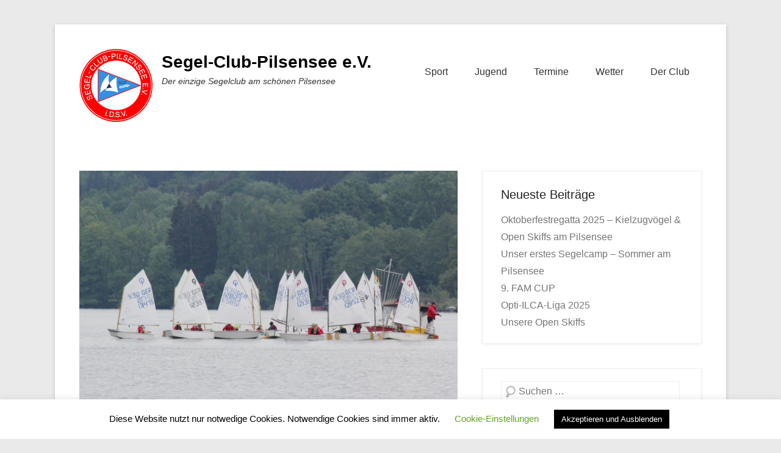

--- FILE ---
content_type: text/html; charset=UTF-8
request_url: https://www.pilsensee.de/41-optinale-warten-auf-wind/
body_size: 14471
content:
<!DOCTYPE html>
<!--[if IE 6]>
<html id="ie6" lang="de">
<![endif]-->
<!--[if IE 7]>
<html id="ie7" lang="de">
<![endif]-->
<!--[if IE 8]>
<html id="ie8" lang="de">
<![endif]-->
<!--[if !(IE 6) | !(IE 7) | !(IE 8)  ]><!-->
<html lang="de">
<!--<![endif]-->
<head>
	<meta charset="UTF-8" />
	<link rel="profile" href="https://gmpg.org/xfn/11" />
	<link rel="pingback" href="https://www.pilsensee.de/xmlrpc.php" />
<title>41. Optinale: Die Gewinner &#8211; Segel-Club-Pilsensee e.V.</title>
<meta name='robots' content='max-image-preview:large' />
<meta name="viewport" content="width=device-width, initial-scale=1.0"><link rel="alternate" type="application/rss+xml" title="Segel-Club-Pilsensee e.V. &raquo; Feed" href="https://www.pilsensee.de/feed/" />
<link rel="alternate" type="application/rss+xml" title="Segel-Club-Pilsensee e.V. &raquo; Kommentar-Feed" href="https://www.pilsensee.de/comments/feed/" />
<link rel="alternate" type="application/rss+xml" title="Segel-Club-Pilsensee e.V. &raquo; 41. Optinale: Die Gewinner-Kommentar-Feed" href="https://www.pilsensee.de/41-optinale-warten-auf-wind/feed/" />
<link rel="alternate" title="oEmbed (JSON)" type="application/json+oembed" href="https://www.pilsensee.de/wp-json/oembed/1.0/embed?url=https%3A%2F%2Fwww.pilsensee.de%2F41-optinale-warten-auf-wind%2F" />
<link rel="alternate" title="oEmbed (XML)" type="text/xml+oembed" href="https://www.pilsensee.de/wp-json/oembed/1.0/embed?url=https%3A%2F%2Fwww.pilsensee.de%2F41-optinale-warten-auf-wind%2F&#038;format=xml" />
<style id='wp-img-auto-sizes-contain-inline-css' type='text/css'>
img:is([sizes=auto i],[sizes^="auto," i]){contain-intrinsic-size:3000px 1500px}
/*# sourceURL=wp-img-auto-sizes-contain-inline-css */
</style>
<style id='wp-emoji-styles-inline-css' type='text/css'>

	img.wp-smiley, img.emoji {
		display: inline !important;
		border: none !important;
		box-shadow: none !important;
		height: 1em !important;
		width: 1em !important;
		margin: 0 0.07em !important;
		vertical-align: -0.1em !important;
		background: none !important;
		padding: 0 !important;
	}
/*# sourceURL=wp-emoji-styles-inline-css */
</style>
<style id='wp-block-library-inline-css' type='text/css'>
:root{--wp-block-synced-color:#7a00df;--wp-block-synced-color--rgb:122,0,223;--wp-bound-block-color:var(--wp-block-synced-color);--wp-editor-canvas-background:#ddd;--wp-admin-theme-color:#007cba;--wp-admin-theme-color--rgb:0,124,186;--wp-admin-theme-color-darker-10:#006ba1;--wp-admin-theme-color-darker-10--rgb:0,107,160.5;--wp-admin-theme-color-darker-20:#005a87;--wp-admin-theme-color-darker-20--rgb:0,90,135;--wp-admin-border-width-focus:2px}@media (min-resolution:192dpi){:root{--wp-admin-border-width-focus:1.5px}}.wp-element-button{cursor:pointer}:root .has-very-light-gray-background-color{background-color:#eee}:root .has-very-dark-gray-background-color{background-color:#313131}:root .has-very-light-gray-color{color:#eee}:root .has-very-dark-gray-color{color:#313131}:root .has-vivid-green-cyan-to-vivid-cyan-blue-gradient-background{background:linear-gradient(135deg,#00d084,#0693e3)}:root .has-purple-crush-gradient-background{background:linear-gradient(135deg,#34e2e4,#4721fb 50%,#ab1dfe)}:root .has-hazy-dawn-gradient-background{background:linear-gradient(135deg,#faaca8,#dad0ec)}:root .has-subdued-olive-gradient-background{background:linear-gradient(135deg,#fafae1,#67a671)}:root .has-atomic-cream-gradient-background{background:linear-gradient(135deg,#fdd79a,#004a59)}:root .has-nightshade-gradient-background{background:linear-gradient(135deg,#330968,#31cdcf)}:root .has-midnight-gradient-background{background:linear-gradient(135deg,#020381,#2874fc)}:root{--wp--preset--font-size--normal:16px;--wp--preset--font-size--huge:42px}.has-regular-font-size{font-size:1em}.has-larger-font-size{font-size:2.625em}.has-normal-font-size{font-size:var(--wp--preset--font-size--normal)}.has-huge-font-size{font-size:var(--wp--preset--font-size--huge)}.has-text-align-center{text-align:center}.has-text-align-left{text-align:left}.has-text-align-right{text-align:right}.has-fit-text{white-space:nowrap!important}#end-resizable-editor-section{display:none}.aligncenter{clear:both}.items-justified-left{justify-content:flex-start}.items-justified-center{justify-content:center}.items-justified-right{justify-content:flex-end}.items-justified-space-between{justify-content:space-between}.screen-reader-text{border:0;clip-path:inset(50%);height:1px;margin:-1px;overflow:hidden;padding:0;position:absolute;width:1px;word-wrap:normal!important}.screen-reader-text:focus{background-color:#ddd;clip-path:none;color:#444;display:block;font-size:1em;height:auto;left:5px;line-height:normal;padding:15px 23px 14px;text-decoration:none;top:5px;width:auto;z-index:100000}html :where(.has-border-color){border-style:solid}html :where([style*=border-top-color]){border-top-style:solid}html :where([style*=border-right-color]){border-right-style:solid}html :where([style*=border-bottom-color]){border-bottom-style:solid}html :where([style*=border-left-color]){border-left-style:solid}html :where([style*=border-width]){border-style:solid}html :where([style*=border-top-width]){border-top-style:solid}html :where([style*=border-right-width]){border-right-style:solid}html :where([style*=border-bottom-width]){border-bottom-style:solid}html :where([style*=border-left-width]){border-left-style:solid}html :where(img[class*=wp-image-]){height:auto;max-width:100%}:where(figure){margin:0 0 1em}html :where(.is-position-sticky){--wp-admin--admin-bar--position-offset:var(--wp-admin--admin-bar--height,0px)}@media screen and (max-width:600px){html :where(.is-position-sticky){--wp-admin--admin-bar--position-offset:0px}}

/*# sourceURL=wp-block-library-inline-css */
</style><style id='global-styles-inline-css' type='text/css'>
:root{--wp--preset--aspect-ratio--square: 1;--wp--preset--aspect-ratio--4-3: 4/3;--wp--preset--aspect-ratio--3-4: 3/4;--wp--preset--aspect-ratio--3-2: 3/2;--wp--preset--aspect-ratio--2-3: 2/3;--wp--preset--aspect-ratio--16-9: 16/9;--wp--preset--aspect-ratio--9-16: 9/16;--wp--preset--color--black: #000000;--wp--preset--color--cyan-bluish-gray: #abb8c3;--wp--preset--color--white: #ffffff;--wp--preset--color--pale-pink: #f78da7;--wp--preset--color--vivid-red: #cf2e2e;--wp--preset--color--luminous-vivid-orange: #ff6900;--wp--preset--color--luminous-vivid-amber: #fcb900;--wp--preset--color--light-green-cyan: #7bdcb5;--wp--preset--color--vivid-green-cyan: #00d084;--wp--preset--color--pale-cyan-blue: #8ed1fc;--wp--preset--color--vivid-cyan-blue: #0693e3;--wp--preset--color--vivid-purple: #9b51e0;--wp--preset--gradient--vivid-cyan-blue-to-vivid-purple: linear-gradient(135deg,rgb(6,147,227) 0%,rgb(155,81,224) 100%);--wp--preset--gradient--light-green-cyan-to-vivid-green-cyan: linear-gradient(135deg,rgb(122,220,180) 0%,rgb(0,208,130) 100%);--wp--preset--gradient--luminous-vivid-amber-to-luminous-vivid-orange: linear-gradient(135deg,rgb(252,185,0) 0%,rgb(255,105,0) 100%);--wp--preset--gradient--luminous-vivid-orange-to-vivid-red: linear-gradient(135deg,rgb(255,105,0) 0%,rgb(207,46,46) 100%);--wp--preset--gradient--very-light-gray-to-cyan-bluish-gray: linear-gradient(135deg,rgb(238,238,238) 0%,rgb(169,184,195) 100%);--wp--preset--gradient--cool-to-warm-spectrum: linear-gradient(135deg,rgb(74,234,220) 0%,rgb(151,120,209) 20%,rgb(207,42,186) 40%,rgb(238,44,130) 60%,rgb(251,105,98) 80%,rgb(254,248,76) 100%);--wp--preset--gradient--blush-light-purple: linear-gradient(135deg,rgb(255,206,236) 0%,rgb(152,150,240) 100%);--wp--preset--gradient--blush-bordeaux: linear-gradient(135deg,rgb(254,205,165) 0%,rgb(254,45,45) 50%,rgb(107,0,62) 100%);--wp--preset--gradient--luminous-dusk: linear-gradient(135deg,rgb(255,203,112) 0%,rgb(199,81,192) 50%,rgb(65,88,208) 100%);--wp--preset--gradient--pale-ocean: linear-gradient(135deg,rgb(255,245,203) 0%,rgb(182,227,212) 50%,rgb(51,167,181) 100%);--wp--preset--gradient--electric-grass: linear-gradient(135deg,rgb(202,248,128) 0%,rgb(113,206,126) 100%);--wp--preset--gradient--midnight: linear-gradient(135deg,rgb(2,3,129) 0%,rgb(40,116,252) 100%);--wp--preset--font-size--small: 13px;--wp--preset--font-size--medium: 20px;--wp--preset--font-size--large: 36px;--wp--preset--font-size--x-large: 42px;--wp--preset--spacing--20: 0.44rem;--wp--preset--spacing--30: 0.67rem;--wp--preset--spacing--40: 1rem;--wp--preset--spacing--50: 1.5rem;--wp--preset--spacing--60: 2.25rem;--wp--preset--spacing--70: 3.38rem;--wp--preset--spacing--80: 5.06rem;--wp--preset--shadow--natural: 6px 6px 9px rgba(0, 0, 0, 0.2);--wp--preset--shadow--deep: 12px 12px 50px rgba(0, 0, 0, 0.4);--wp--preset--shadow--sharp: 6px 6px 0px rgba(0, 0, 0, 0.2);--wp--preset--shadow--outlined: 6px 6px 0px -3px rgb(255, 255, 255), 6px 6px rgb(0, 0, 0);--wp--preset--shadow--crisp: 6px 6px 0px rgb(0, 0, 0);}:where(.is-layout-flex){gap: 0.5em;}:where(.is-layout-grid){gap: 0.5em;}body .is-layout-flex{display: flex;}.is-layout-flex{flex-wrap: wrap;align-items: center;}.is-layout-flex > :is(*, div){margin: 0;}body .is-layout-grid{display: grid;}.is-layout-grid > :is(*, div){margin: 0;}:where(.wp-block-columns.is-layout-flex){gap: 2em;}:where(.wp-block-columns.is-layout-grid){gap: 2em;}:where(.wp-block-post-template.is-layout-flex){gap: 1.25em;}:where(.wp-block-post-template.is-layout-grid){gap: 1.25em;}.has-black-color{color: var(--wp--preset--color--black) !important;}.has-cyan-bluish-gray-color{color: var(--wp--preset--color--cyan-bluish-gray) !important;}.has-white-color{color: var(--wp--preset--color--white) !important;}.has-pale-pink-color{color: var(--wp--preset--color--pale-pink) !important;}.has-vivid-red-color{color: var(--wp--preset--color--vivid-red) !important;}.has-luminous-vivid-orange-color{color: var(--wp--preset--color--luminous-vivid-orange) !important;}.has-luminous-vivid-amber-color{color: var(--wp--preset--color--luminous-vivid-amber) !important;}.has-light-green-cyan-color{color: var(--wp--preset--color--light-green-cyan) !important;}.has-vivid-green-cyan-color{color: var(--wp--preset--color--vivid-green-cyan) !important;}.has-pale-cyan-blue-color{color: var(--wp--preset--color--pale-cyan-blue) !important;}.has-vivid-cyan-blue-color{color: var(--wp--preset--color--vivid-cyan-blue) !important;}.has-vivid-purple-color{color: var(--wp--preset--color--vivid-purple) !important;}.has-black-background-color{background-color: var(--wp--preset--color--black) !important;}.has-cyan-bluish-gray-background-color{background-color: var(--wp--preset--color--cyan-bluish-gray) !important;}.has-white-background-color{background-color: var(--wp--preset--color--white) !important;}.has-pale-pink-background-color{background-color: var(--wp--preset--color--pale-pink) !important;}.has-vivid-red-background-color{background-color: var(--wp--preset--color--vivid-red) !important;}.has-luminous-vivid-orange-background-color{background-color: var(--wp--preset--color--luminous-vivid-orange) !important;}.has-luminous-vivid-amber-background-color{background-color: var(--wp--preset--color--luminous-vivid-amber) !important;}.has-light-green-cyan-background-color{background-color: var(--wp--preset--color--light-green-cyan) !important;}.has-vivid-green-cyan-background-color{background-color: var(--wp--preset--color--vivid-green-cyan) !important;}.has-pale-cyan-blue-background-color{background-color: var(--wp--preset--color--pale-cyan-blue) !important;}.has-vivid-cyan-blue-background-color{background-color: var(--wp--preset--color--vivid-cyan-blue) !important;}.has-vivid-purple-background-color{background-color: var(--wp--preset--color--vivid-purple) !important;}.has-black-border-color{border-color: var(--wp--preset--color--black) !important;}.has-cyan-bluish-gray-border-color{border-color: var(--wp--preset--color--cyan-bluish-gray) !important;}.has-white-border-color{border-color: var(--wp--preset--color--white) !important;}.has-pale-pink-border-color{border-color: var(--wp--preset--color--pale-pink) !important;}.has-vivid-red-border-color{border-color: var(--wp--preset--color--vivid-red) !important;}.has-luminous-vivid-orange-border-color{border-color: var(--wp--preset--color--luminous-vivid-orange) !important;}.has-luminous-vivid-amber-border-color{border-color: var(--wp--preset--color--luminous-vivid-amber) !important;}.has-light-green-cyan-border-color{border-color: var(--wp--preset--color--light-green-cyan) !important;}.has-vivid-green-cyan-border-color{border-color: var(--wp--preset--color--vivid-green-cyan) !important;}.has-pale-cyan-blue-border-color{border-color: var(--wp--preset--color--pale-cyan-blue) !important;}.has-vivid-cyan-blue-border-color{border-color: var(--wp--preset--color--vivid-cyan-blue) !important;}.has-vivid-purple-border-color{border-color: var(--wp--preset--color--vivid-purple) !important;}.has-vivid-cyan-blue-to-vivid-purple-gradient-background{background: var(--wp--preset--gradient--vivid-cyan-blue-to-vivid-purple) !important;}.has-light-green-cyan-to-vivid-green-cyan-gradient-background{background: var(--wp--preset--gradient--light-green-cyan-to-vivid-green-cyan) !important;}.has-luminous-vivid-amber-to-luminous-vivid-orange-gradient-background{background: var(--wp--preset--gradient--luminous-vivid-amber-to-luminous-vivid-orange) !important;}.has-luminous-vivid-orange-to-vivid-red-gradient-background{background: var(--wp--preset--gradient--luminous-vivid-orange-to-vivid-red) !important;}.has-very-light-gray-to-cyan-bluish-gray-gradient-background{background: var(--wp--preset--gradient--very-light-gray-to-cyan-bluish-gray) !important;}.has-cool-to-warm-spectrum-gradient-background{background: var(--wp--preset--gradient--cool-to-warm-spectrum) !important;}.has-blush-light-purple-gradient-background{background: var(--wp--preset--gradient--blush-light-purple) !important;}.has-blush-bordeaux-gradient-background{background: var(--wp--preset--gradient--blush-bordeaux) !important;}.has-luminous-dusk-gradient-background{background: var(--wp--preset--gradient--luminous-dusk) !important;}.has-pale-ocean-gradient-background{background: var(--wp--preset--gradient--pale-ocean) !important;}.has-electric-grass-gradient-background{background: var(--wp--preset--gradient--electric-grass) !important;}.has-midnight-gradient-background{background: var(--wp--preset--gradient--midnight) !important;}.has-small-font-size{font-size: var(--wp--preset--font-size--small) !important;}.has-medium-font-size{font-size: var(--wp--preset--font-size--medium) !important;}.has-large-font-size{font-size: var(--wp--preset--font-size--large) !important;}.has-x-large-font-size{font-size: var(--wp--preset--font-size--x-large) !important;}
/*# sourceURL=global-styles-inline-css */
</style>

<style id='classic-theme-styles-inline-css' type='text/css'>
/*! This file is auto-generated */
.wp-block-button__link{color:#fff;background-color:#32373c;border-radius:9999px;box-shadow:none;text-decoration:none;padding:calc(.667em + 2px) calc(1.333em + 2px);font-size:1.125em}.wp-block-file__button{background:#32373c;color:#fff;text-decoration:none}
/*# sourceURL=/wp-includes/css/classic-themes.min.css */
</style>
<link rel='stylesheet' id='cookie-law-info-css' href='https://www.pilsensee.de/wp-content/plugins/cookie-law-info/legacy/public/css/cookie-law-info-public.css?ver=3.3.9.1' type='text/css' media='all' />
<link rel='stylesheet' id='cookie-law-info-gdpr-css' href='https://www.pilsensee.de/wp-content/plugins/cookie-law-info/legacy/public/css/cookie-law-info-gdpr.css?ver=3.3.9.1' type='text/css' media='all' />
<link rel='stylesheet' id='mitantragCSS-css' href='https://www.pilsensee.de/wp-content/plugins/mgvo-wordpress/public/../mgvo-api/libs/mitantrag/mitantrag.css?ver=0.1.0' type='text/css' media='all' />
<link rel='stylesheet' id='mgvo-wordpress-css' href='https://www.pilsensee.de/wp-content/plugins/mgvo-wordpress/public/css/mgvo-wordpress-public.css?ver=0.1.0' type='text/css' media='all' />
<link rel='stylesheet' id='pta-sus-style-css' href='https://www.pilsensee.de/wp-content/plugins/pta-volunteer-sign-up-sheets/classes/../assets/css/style.min.css?ver=e749adb476aa0bb7502c3f429bbe0d9b' type='text/css' media='all' />
<link rel='stylesheet' id='catch-kathmandu-pro-css' href='https://www.pilsensee.de/wp-content/themes/catch-kathmandu-child/style.css' type='text/css' media='all' />
<link rel='stylesheet' id='genericons-css' href='https://www.pilsensee.de/wp-content/themes/catch-kathmandu-pro/css/genericons/genericons.css?ver=3.4.1' type='text/css' media='all' />
<link rel='stylesheet' id='catchkathmandu-responsive-css' href='https://www.pilsensee.de/wp-content/themes/catch-kathmandu-pro/css/responsive.css?ver=e749adb476aa0bb7502c3f429bbe0d9b' type='text/css' media='all' />
<script type='text/template' id='tmpl-eo-booking-form-gateway-paypal'><div id="eo-booking-form-gateway-paypal-errors" class="eo-booking-form-field-errors" role="alert"></div>

<button class="eo-booking-form-paynow" id="eo-booking-form-paynow-paypal">
    Pay with PayPal</button>
<span class="eo-booking-form-waiting"></span></script>
<script type='text/template' id='tmpl-eo-booking-form-gateway-offline'><div class="eo-booking-form-offline-instructions">
    </div>

<div id="eo-booking-form-gateway-offline-errors" class="eo-booking-form-field-errors" role="alert"></div>

<button class="eo-booking-form-paynow" id="eo-booking-form-paynow-offline">
    Pay offline</button>
<span class="eo-booking-form-waiting"></span></script>
<script type="text/javascript" src="https://www.pilsensee.de/wp-includes/js/jquery/jquery.min.js?ver=3.7.1" id="jquery-core-js"></script>
<script type="text/javascript" src="https://www.pilsensee.de/wp-includes/js/jquery/jquery-migrate.min.js?ver=3.4.1" id="jquery-migrate-js"></script>
<script type="text/javascript" id="cookie-law-info-js-extra">
/* <![CDATA[ */
var Cli_Data = {"nn_cookie_ids":[],"cookielist":[],"non_necessary_cookies":[],"ccpaEnabled":"","ccpaRegionBased":"","ccpaBarEnabled":"","strictlyEnabled":["necessary","obligatoire"],"ccpaType":"gdpr","js_blocking":"","custom_integration":"","triggerDomRefresh":"","secure_cookies":""};
var cli_cookiebar_settings = {"animate_speed_hide":"500","animate_speed_show":"500","background":"#FFF","border":"#b1a6a6c2","border_on":"","button_1_button_colour":"#000","button_1_button_hover":"#000000","button_1_link_colour":"#fff","button_1_as_button":"1","button_1_new_win":"","button_2_button_colour":"#333","button_2_button_hover":"#292929","button_2_link_colour":"#444","button_2_as_button":"","button_2_hidebar":"1","button_3_button_colour":"#000","button_3_button_hover":"#000000","button_3_link_colour":"#fff","button_3_as_button":"1","button_3_new_win":"","button_4_button_colour":"#000","button_4_button_hover":"#000000","button_4_link_colour":"#62a329","button_4_as_button":"","button_7_button_colour":"#61a229","button_7_button_hover":"#4e8221","button_7_link_colour":"#fff","button_7_as_button":"1","button_7_new_win":"","font_family":"inherit","header_fix":"","notify_animate_hide":"1","notify_animate_show":"","notify_div_id":"#cookie-law-info-bar","notify_position_horizontal":"right","notify_position_vertical":"bottom","scroll_close":"1","scroll_close_reload":"","accept_close_reload":"","reject_close_reload":"","showagain_tab":"1","showagain_background":"#fff","showagain_border":"#000","showagain_div_id":"#cookie-law-info-again","showagain_x_position":"100px","text":"#000","show_once_yn":"1","show_once":"10000","logging_on":"","as_popup":"","popup_overlay":"1","bar_heading_text":"","cookie_bar_as":"banner","popup_showagain_position":"bottom-right","widget_position":"left"};
var log_object = {"ajax_url":"https://www.pilsensee.de/wp-admin/admin-ajax.php"};
//# sourceURL=cookie-law-info-js-extra
/* ]]> */
</script>
<script type="text/javascript" src="https://www.pilsensee.de/wp-content/plugins/cookie-law-info/legacy/public/js/cookie-law-info-public.js?ver=3.3.9.1" id="cookie-law-info-js"></script>
<script type="text/javascript" src="https://www.pilsensee.de/wp-content/plugins/mgvo-wordpress/public/../mgvo-api/libs/mitantrag/mitantrag.js?ver=0.1.0" id="mitantrag-js"></script>
<script type="text/javascript" src="https://www.pilsensee.de/wp-content/plugins/mgvo-wordpress/public/../mgvo-api/libs/mitantrag/mitantragJQ.js?ver=0.1.0" id="mitantragJQ-js"></script>
<link rel="https://api.w.org/" href="https://www.pilsensee.de/wp-json/" /><link rel="alternate" title="JSON" type="application/json" href="https://www.pilsensee.de/wp-json/wp/v2/posts/696" /><link rel="canonical" href="https://www.pilsensee.de/41-optinale-warten-auf-wind/" />
 <style> .ppw-ppf-input-container { background-color: !important; padding: px!important; border-radius: px!important; } .ppw-ppf-input-container div.ppw-ppf-headline { font-size: px!important; font-weight: !important; color: !important; } .ppw-ppf-input-container div.ppw-ppf-desc { font-size: px!important; font-weight: !important; color: !important; } .ppw-ppf-input-container label.ppw-pwd-label { font-size: px!important; font-weight: !important; color: !important; } div.ppwp-wrong-pw-error { font-size: px!important; font-weight: !important; color: #dc3232!important; background: !important; } .ppw-ppf-input-container input[type='submit'] { color: !important; background: !important; } .ppw-ppf-input-container input[type='submit']:hover { color: !important; background: !important; } </style>  <style> .ppw-form { background-color: !important; padding: px!important; border-radius: px!important; } .ppw-headline.ppw-pcp-pf-headline { font-size: px!important; font-weight: !important; color: !important; } .ppw-description.ppw-pcp-pf-desc { font-size: px!important; font-weight: !important; color: !important; } .ppw-pcp-pf-desc-above-btn { display: block; } .ppw-pcp-pf-desc-below-form { font-size: px!important; font-weight: !important; color: !important; } .ppw-input label.ppw-pcp-password-label { font-size: px!important; font-weight: !important; color: !important; } .ppw-form input[type='submit'] { color: !important; background: !important; } .ppw-form input[type='submit']:hover { color: !important; background: !important; } div.ppw-error.ppw-pcp-pf-error-msg { font-size: px!important; font-weight: !important; color: #dc3232!important; background: !important; } </style> <style id="ppwp_single_form"> .ppw-ppf-desc-below { font-size: px!important; font-weight: !important; color: !important; } </style><link rel="shortcut icon" type="image/x-icon" href="/favicon.ico" />
<!-- Segel-Club-Pilsensee e.V. Custom CSS Styles -->
<style type="text/css" media="screen">
#footer-sidebar { background-color: #898989; }
#site-generator { background-color: #3a3d41; }
#homepage-message { background-color: #fafafa; color: #404040; border-color: #1b5f7d; }
#hgroup-wrap .menu { background-color: transparent; }
#hgroup-wrap ul.menu a { color: #333; }
#hgroup-wrap ul.menu li:hover > a, #hgroup-wrap ul.menu a:focus, #hgroup-wrap .menu .current-menu-item > a, #hgroup-wrap .menu .current-menu-ancestor > a, #hgroup-wrap .menu .current_page_item > a, #hgroup-wrap .menu .current_page_ancestor > a { background-color: #1b5f7d; color: #eee; }
#hgroup-wrap ul.menu ul a { background-color: #2581aa; color: #fff; }
@media screen and (max-width: 767px) {
#hgroup-wrap .sb-holder { background-color: transparent; } #hgroup-wrap .sb-holder a { color: #333; text-shadow: none; }
#hgroup-wrap .sb-options { background-color: #2581aa; } #hgroup-wrap .sb-options a, #hgroup-wrap .sb-options a:hover { color: #fff; }
#hgroup-wrap .sb-options a:hover, #hgroup-wrap .sb-options a:focus, #hgroup-wrap .sb-options a.sb-focus { background-color: #1b5f7d; color: #eee; }
}
</style>
<script language="javascript">// <![CDATA[
function resizeIframe(obj) {
    obj.style.height = 0;
    obj.style.height = obj.contentWindow.document.body.scrollHeight + 'px';
  }
// ]]></script>		<style type="text/css" id="wp-custom-css">
			.eo-booking-field-name-subfield {
	display:block;
}

#eo-booking-field-create-account, .eo-booking-login-prompt {
	display:none;
}

.eo-booking-sub-label, .eo-booking-label {
	display:inline-block;
	width: 8em;
}		</style>
		</head>

<body data-rsssl=1 class="wp-singular post-template-default single single-post postid-696 single-format-standard wp-custom-logo wp-theme-catch-kathmandu-pro wp-child-theme-catch-kathmandu-child group-blog right-sidebar content-excerpt">



<div id="page" class="hfeed site">

	    
	<header id="masthead" role="banner">
    
    	 
        
    	<div id="hgroup-wrap" class="container">
        
       			<div id="header-left">
		<div id="site-logo"><a href="https://www.pilsensee.de/" class="custom-logo-link" rel="home"><img width="120" height="120" src="https://www.pilsensee.de/wp-content/uploads/2014/05/SCP-Logo-120.jpg" class="custom-logo" alt="Segel-Club-Pilsensee e.V." decoding="async" /></a></div><!-- #site-logo -->
		<div id="hgroup" class="logo-enable logo-left">
			<h1 id="site-title">
				<a href="https://www.pilsensee.de/" title="Segel-Club-Pilsensee e.V." rel="home">Segel-Club-Pilsensee e.V.</a>
			</h1>
			<h2 id="site-description"> Der einzige Segelclub am schönen Pilsensee</h2>
		</div><!-- #hgroup -->
	</div><!-- #header-left"> -->
 
    <div id="header-right" class="header-sidebar widget-area">
    	<aside id="nav_menu-8" class="widget widget_nav_menu"><div class="menu-hauptmenue-container"><ul id="menu-hauptmenue" class="menu"><li id="menu-item-218" class="menu-item menu-item-type-custom menu-item-object-custom menu-item-has-children menu-item-218"><a href="#">Sport</a>
<ul class="sub-menu">
	<li id="menu-item-225" class="menu-item menu-item-type-post_type menu-item-object-page menu-item-225"><a href="https://www.pilsensee.de/regatta-termine/">Regatta Termine 2026</a></li>
	<li id="menu-item-2127" class="menu-item menu-item-type-post_type menu-item-object-page menu-item-2127"><a href="https://www.pilsensee.de/externe-termine-2025/">Externe Termine 2026</a></li>
	<li id="menu-item-220" class="menu-item menu-item-type-taxonomy menu-item-object-category current-post-ancestor current-menu-parent current-post-parent menu-item-220"><a href="https://www.pilsensee.de/category/ergebnisse/">Ergebnisse</a></li>
	<li id="menu-item-9370" class="menu-item menu-item-type-post_type menu-item-object-page menu-item-9370"><a href="https://www.pilsensee.de/ausbildung/">Ausbildung</a></li>
</ul>
</li>
<li id="menu-item-213" class="menu-item menu-item-type-custom menu-item-object-custom menu-item-has-children menu-item-213"><a href="#">Jugend</a>
<ul class="sub-menu">
	<li id="menu-item-212" class="menu-item menu-item-type-custom menu-item-object-custom menu-item-212"><a href="https://www.pilsensee.de/?p=6441">Jugendarbeit am SCP</a></li>
	<li id="menu-item-622" class="menu-item menu-item-type-post_type menu-item-object-page menu-item-622"><a href="https://www.pilsensee.de/jugend-termine/">Jugend Termine 2026</a></li>
	<li id="menu-item-9923" class="menu-item menu-item-type-taxonomy menu-item-object-category menu-item-9923"><a href="https://www.pilsensee.de/category/jugend/unsere-jugendboote/">Unsere Jugendboote</a></li>
	<li id="menu-item-6942" class="menu-item menu-item-type-taxonomy menu-item-object-category current-post-ancestor current-menu-parent current-post-parent menu-item-6942"><a href="https://www.pilsensee.de/category/jugend/">Neuigkeiten der SCP-Jugend</a></li>
</ul>
</li>
<li id="menu-item-2130" class="menu-item menu-item-type-custom menu-item-object-custom menu-item-has-children menu-item-2130"><a href="#">Termine</a>
<ul class="sub-menu">
	<li id="menu-item-109" class="menu-item menu-item-type-post_type menu-item-object-page menu-item-109"><a href="https://www.pilsensee.de/termine-2025/">SCP-Termine 2026</a></li>
	<li id="menu-item-2131" class="menu-item menu-item-type-post_type menu-item-object-page menu-item-2131"><a href="https://www.pilsensee.de/externe-termine-2025/">Externe Termine 2026</a></li>
	<li id="menu-item-2581" class="menu-item menu-item-type-post_type menu-item-object-page menu-item-2581"><a href="https://www.pilsensee.de/arbeitsdienst-organisation/">Arbeitsdienst-Anmeldung</a></li>
</ul>
</li>
<li id="menu-item-171" class="menu-item menu-item-type-custom menu-item-object-custom menu-item-has-children menu-item-171"><a href="#">Wetter</a>
<ul class="sub-menu">
	<li id="menu-item-108" class="menu-item menu-item-type-post_type menu-item-object-page menu-item-108"><a href="https://www.pilsensee.de/wetter-webcam/">Webcam</a></li>
	<li id="menu-item-176" class="menu-item menu-item-type-post_type menu-item-object-page menu-item-176"><a href="https://www.pilsensee.de/wetter-heute/">Wetter Heute</a></li>
	<li id="menu-item-683" class="menu-item menu-item-type-post_type menu-item-object-page menu-item-683"><a href="https://www.pilsensee.de/vorhersage/">Vorhersage</a></li>
</ul>
</li>
<li id="menu-item-156" class="menu-item menu-item-type-custom menu-item-object-custom menu-item-has-children menu-item-156"><a href="#">Der Club</a>
<ul class="sub-menu">
	<li id="menu-item-9797" class="menu-item menu-item-type-post_type menu-item-object-page menu-item-9797"><a href="https://www.pilsensee.de/mitgliederbereich/">Mitgliederbereich</a></li>
	<li id="menu-item-137" class="menu-item menu-item-type-post_type menu-item-object-page menu-item-137"><a href="https://www.pilsensee.de/portrait/">Portrait</a></li>
	<li id="menu-item-135" class="menu-item menu-item-type-post_type menu-item-object-page menu-item-135"><a href="https://www.pilsensee.de/der-vorstand/">Der Vorstand</a></li>
	<li id="menu-item-134" class="menu-item menu-item-type-post_type menu-item-object-page menu-item-134"><a href="https://www.pilsensee.de/anfahrt/">Anfahrt</a></li>
	<li id="menu-item-136" class="menu-item menu-item-type-post_type menu-item-object-page menu-item-136"><a href="https://www.pilsensee.de/mitgliedschaft/">Mitgliedschaft</a></li>
	<li id="menu-item-2196" class="menu-item menu-item-type-post_type menu-item-object-page menu-item-2196"><a href="https://www.pilsensee.de/gaeste/">Gäste</a></li>
	<li id="menu-item-2199" class="menu-item menu-item-type-post_type menu-item-object-page menu-item-2199"><a href="https://www.pilsensee.de/das-gelaende/">Das Gelände</a></li>
	<li id="menu-item-2223" class="menu-item menu-item-type-post_type menu-item-object-page menu-item-2223"><a href="https://www.pilsensee.de/pilsensee-seekarte-echt-jetzt/">Pilsensee-Seekarte</a></li>
	<li id="menu-item-8489" class="menu-item menu-item-type-post_type menu-item-object-page menu-item-8489"><a href="https://www.pilsensee.de/kontakt/">Kontakt</a></li>
</ul>
</li>
<li class="default-menu"><a href="https://www.pilsensee.de/" title="Menu">Menü</a></li></ul></div></aside>    </div><!-- #header-right .widget-area -->
            
        </div><!-- #hgroup-wrap -->
        
        <!-- Page/Post Disable Header Image -->        
	</header><!-- #masthead .site-header -->
    
	 
        
	    
    <div id="main" class="container">
    
				
		<div id="content-sidebar-wrap">
		<div id="primary" class="content-area">
			<div id="content" class="site-content" role="main">

			
					<nav role="navigation" id="nav-above" class="site-navigation post-navigation">
		<h1 class="assistive-text">Beitrags Übersicht</h1>

	
		<div class="nav-previous"><a href="https://www.pilsensee.de/ammersee-pokal-2015-scp-holt-mannschaftspreis-und-yougsterschuessel/" rel="prev"><span class="meta-nav">&larr;</span> Ammersee-Pokal 2015: SCP holt Mannschaftspreis und Youngsterschüssel</a></div>		<div class="nav-next"><a href="https://www.pilsensee.de/optiliga-scp-jugend-holt-2-und-11-platz/" rel="next">Optiliga: SCP-Jugend holt 2. und 11. Platz <span class="meta-nav">&rarr;</span></a></div>
	
	</nav><!-- #nav-above -->
	
				
<article id="post-696" class="post-696 post type-post status-publish format-standard has-post-thumbnail hentry category-allgemein category-ergebnisse category-jugend">

    		<figure class="featured-image">
            <a href="https://www.pilsensee.de/41-optinale-warten-auf-wind/" title="Permanenter Link: 41. Optinale: Die Gewinner">
                <img width="750" height="499" src="https://www.pilsensee.de/wp-content/uploads/2015/05/o2015_0064-750x499.jpg" class="attachment-featured size-featured wp-post-image" alt="" decoding="async" srcset="https://www.pilsensee.de/wp-content/uploads/2015/05/o2015_0064-750x499.jpg 750w, https://www.pilsensee.de/wp-content/uploads/2015/05/o2015_0064-300x200.jpg 300w, https://www.pilsensee.de/wp-content/uploads/2015/05/o2015_0064.jpg 1280w, https://www.pilsensee.de/wp-content/uploads/2015/05/o2015_0064-600x400.jpg 600w, https://www.pilsensee.de/wp-content/uploads/2015/05/o2015_0064-360x240.jpg 360w" sizes="(max-width: 750px) 100vw, 750px" />			</a>
        </figure>
   	
    <div class="entry-container">

		<header class="entry-header">
    		<h1 class="entry-title"><a href="https://www.pilsensee.de/41-optinale-warten-auf-wind/" title="Permanenter Link: 41. Optinale: Die Gewinner" rel="bookmark">41. Optinale: Die Gewinner</a></h1>
                            <div class="entry-meta">
                    <span class="on-date">Veröffentlicht am <a href="https://www.pilsensee.de/41-optinale-warten-auf-wind/" title="15:10" rel="bookmark"><time class="entry-date updated" datetime="2015-05-25T15:10:43+02:00" pubdate>25. Mai 2015</time></a></span><span class="by-author"> Von <span class="author vcard"><a class="url fn n" href="https://www.pilsensee.de/author/daniel/" title="Alle Beiträge anschauen nach Daniel Treplin" rel="author">Daniel Treplin</a></span></span>                </div><!-- .entry-meta -->
            		</header><!-- .entry-header -->

        <div class="entry-content">
            <p>19 Segler und Seglerinnen kämpften am Pfingstwochende um Sie und Plätze bei der 41. Optinale. Wegen Windmangel entschied allerdings nur eine einzige Wettfahrt die Regatta. Als erste durchs Ziel ging Luna von Weidenbach vom HSC mit einem Vorsprung von mehreren Minuten, es folgten Moritz Wagner (DTYC) und Severing Gericke (YCAT), ebenfalls beide weit vor dem Hauptfeld.</p>
<div id="attachment_706" style="width: 760px" class="wp-caption alignnone"><a href="https://www.pilsensee.de/wp-content/uploads/2015/05/o2015_0027.jpg"><img decoding="async" aria-describedby="caption-attachment-706" class="size-large wp-image-706" src="https://www.pilsensee.de/wp-content/uploads/2015/05/o2015_0027-1280x853.jpg" alt="Uneinholbar: GER12727 geht unangefochten durchs Ziel, das Feld ist weit abgeschlagen." width="750" height="500" srcset="https://www.pilsensee.de/wp-content/uploads/2015/05/o2015_0027.jpg 1280w, https://www.pilsensee.de/wp-content/uploads/2015/05/o2015_0027-300x200.jpg 300w, https://www.pilsensee.de/wp-content/uploads/2015/05/o2015_0027-600x400.jpg 600w, https://www.pilsensee.de/wp-content/uploads/2015/05/o2015_0027-750x499.jpg 750w, https://www.pilsensee.de/wp-content/uploads/2015/05/o2015_0027-360x240.jpg 360w" sizes="(max-width: 750px) 100vw, 750px" /></a><p id="caption-attachment-706" class="wp-caption-text">Uneinholbar: GER12727 geht unangefochten durchs Ziel. Platz zwei und drei liegen ganz rechts im Bild, das Feld ist weit abgeschlagen.</p></div>
<p>&nbsp;</p>
<div id="attachment_713" style="width: 760px" class="wp-caption alignnone"><a href="https://www.pilsensee.de/wp-content/uploads/2015/05/o2015_p1.jpg"><img loading="lazy" decoding="async" aria-describedby="caption-attachment-713" class="size-slider wp-image-713" src="https://www.pilsensee.de/wp-content/uploads/2015/05/o2015_p1-767x550.jpg" alt="Siegerin Luna vo Weidenbach mit Wettfahrtleiter Gerhard Zieris" width="750" height="538" /></a><p id="caption-attachment-713" class="wp-caption-text">Siegerin Luna vo Weidenbach mit Wettfahrtleiter Gerhard Zieris</p></div>
<p>&nbsp;</p>
<div id="attachment_704" style="width: 760px" class="wp-caption alignnone"><a href="https://www.pilsensee.de/wp-content/uploads/2015/05/o2015_0064.jpg"><img loading="lazy" decoding="async" aria-describedby="caption-attachment-704" class="size-slider wp-image-704" src="https://www.pilsensee.de/wp-content/uploads/2015/05/o2015_0064-1280x550.jpg" alt="Startverschiebung? Mittagessen? Die Optis schaaren sich um das Startboot. " width="750" height="322" /></a><p id="caption-attachment-704" class="wp-caption-text">Startverschiebung? Mittagessen? Die Optis scharen sich um das Startboot.</p></div>
<p>&nbsp;</p>
<p>Auch Giancarlo Viviani hatte seine Kamera dabei und die Stopmotion-Automatik aktiviert. Leider gab es keine zweite Wettfahrt, deswegen konnte auch er nur die Minuten bis zum Abbruch dokumentieren:</p>
<p><iframe loading="lazy" src="https://www.youtube.com/embed/T-Gy-JSsFEM" width="560" height="315" frameborder="0" allowfullscreen="allowfullscreen"></iframe></p>
<p>&nbsp;</p>
<div id="attachment_705" style="width: 760px" class="wp-caption alignnone"><a href="https://www.pilsensee.de/wp-content/uploads/2015/05/Sieger.jpg"><img loading="lazy" decoding="async" aria-describedby="caption-attachment-705" class="size-slider wp-image-705" src="https://www.pilsensee.de/wp-content/uploads/2015/05/Sieger-973x550.jpg" alt="Die Sieger der 41. Optinale: Luna von Weidenbach (HSC), Moritz Wagner (DTYC) und Severin Gericke (YCAT) vor SCP-Vorstand Franz " width="750" height="424" /></a><p id="caption-attachment-705" class="wp-caption-text">Die Sieger der 41. Optinale: Luna von Weidenbach (HSC), Moritz Wagner (DTYC) und Severin Gericke (YCAT) vor SCP-Vorstand Franz Baumann</p></div>
<div id="attachment_714" style="width: 310px" class="wp-caption alignleft"><a href="https://www.pilsensee.de/wp-content/uploads/2015/05/Küche.jpg"><img loading="lazy" decoding="async" aria-describedby="caption-attachment-714" class="size-medium wp-image-714" src="https://www.pilsensee.de/wp-content/uploads/2015/05/Küche-300x200.jpg" alt="Hat uns wieder einmal Verwöhnt: Küchenchefin Brigitte Maier" width="300" height="200" srcset="https://www.pilsensee.de/wp-content/uploads/2015/05/Küche-300x200.jpg 300w, https://www.pilsensee.de/wp-content/uploads/2015/05/Küche.jpg 1280w, https://www.pilsensee.de/wp-content/uploads/2015/05/Küche-600x400.jpg 600w, https://www.pilsensee.de/wp-content/uploads/2015/05/Küche-750x499.jpg 750w, https://www.pilsensee.de/wp-content/uploads/2015/05/Küche-360x240.jpg 360w" sizes="auto, (max-width: 300px) 100vw, 300px" /></a><p id="caption-attachment-714" class="wp-caption-text">Hat uns wieder einmal Verwöhnt: Küchenchefin Brigitte Maier</p></div>
<p>Nach der ersten Wettfahrt versuchte die Wettfahrtleitung noch einen zweiten Start, doch der Wind brach immer wieder so weit zusammen, dass es ein Teil der Boote nicht einmal mehr ins Startgebiet schaffte. Daher entschied Gerhard Zieris nach der zweiten Startverschiebung folgerichtig: Mittagessen. Danke dafür an Brigitte: Du und dein Team haben uns wieder einmal zwei Tage lang perfekt versorgt.</p>
<p>Leider machte der Wind auch am ersten Wettfahrttag nicht mit. Die vom Wetterbericht versprochene Belebung am Nachmittag blieb aus. Die Messung von der SCP Wetterstation zeigt die Misere: Selbst in Böen kam der Wind nicht über 3 m/s hinaus, und dazwischen immer wieder Pause. Die Windwerte von der <a href="https://www.pilsensee.de/?page_id=172">SCP Wetterstation</a> zeigen die Misere:</p>
<p>&nbsp;</p>
<div id="attachment_721" style="width: 310px" class="wp-caption alignright"><a href="https://www.pilsensee.de/wp-content/uploads/2015/05/daywind25.png"><img loading="lazy" decoding="async" aria-describedby="caption-attachment-721" class="size-medium wp-image-721" src="https://www.pilsensee.de/wp-content/uploads/2015/05/daywind25-300x188.png" alt="Nicht viel mehr, aber immerhin etwas stetiger am Tag 2: Es reichte so gerade für eine Wettfahrt, " width="300" height="188" srcset="https://www.pilsensee.de/wp-content/uploads/2015/05/daywind25-300x188.png 300w, https://www.pilsensee.de/wp-content/uploads/2015/05/daywind25.png 400w" sizes="auto, (max-width: 300px) 100vw, 300px" /></a><p id="caption-attachment-721" class="wp-caption-text">Nicht viel mehr, aber immerhin etwas stetiger am Tag 2: Es reichte so gerade für eine Wettfahrt am Vormittag</p></div>
<div id="attachment_701" style="width: 310px" class="wp-caption alignnone"><a href="https://www.pilsensee.de/wp-content/uploads/2015/05/daywind.png"><img loading="lazy" decoding="async" aria-describedby="caption-attachment-701" class="size-medium wp-image-701" src="https://www.pilsensee.de/wp-content/uploads/2015/05/daywind-300x188.png" alt="Das war einfach zu wenig: Eine Wettfahrt war am ersten Tag der Optinale leider nicht zu machen" width="300" height="188" srcset="https://www.pilsensee.de/wp-content/uploads/2015/05/daywind-300x188.png 300w, https://www.pilsensee.de/wp-content/uploads/2015/05/daywind.png 400w" sizes="auto, (max-width: 300px) 100vw, 300px" /></a><p id="caption-attachment-701" class="wp-caption-text">Das war einfach zu wenig: Eine Wettfahrt war am ersten Tag der Optinale leider nicht zu machen</p></div>
<p>&nbsp;</p>
<div id="attachment_694" style="width: 760px" class="wp-caption alignnone"><a href="https://www.pilsensee.de/wp-content/uploads/2015/05/IMG_2019.jpg"><img loading="lazy" decoding="async" aria-describedby="caption-attachment-694" class="size-slider wp-image-694" src="https://www.pilsensee.de/wp-content/uploads/2015/05/IMG_2019-1280x550.jpg" alt="Warten auf Wind: Wettfahrtleiter Gerhard Zieris und seine Frau Veronika Krug-Zieris" width="750" height="322" /></a><p id="caption-attachment-694" class="wp-caption-text">Warten auf Wind am 1. Tag: Wettfahrtleiter Gerhard Zieris und seine Frau Veronika Krug-Zieris</p></div>
<p>&nbsp;</p>
<p><a href="https://www.pilsensee.de/wp-content/uploads/2015/05/Optinale-2015.pdf">Optinale 2015</a>: Das Gesamtergebnis (pdf)</p>
                    </div><!-- .entry-content -->

        <footer class="entry-meta">
        	<span class="in-category">Veröffentlicht unter <a href="https://www.pilsensee.de/category/allgemein/" rel="category tag">Allgemein</a>, <a href="https://www.pilsensee.de/category/ergebnisse/" rel="category tag">Ergebnisse</a>, <a href="https://www.pilsensee.de/category/jugend/" rel="category tag">Jugend</a></span>			                <span class="sep"> | </span>
                <span class="comments-link">
                    <a href="https://www.pilsensee.de/41-optinale-warten-auf-wind/#respond">Eine Nachricht hinterlassen</a>                </span>
                        			        </footer><!-- .entry-meta -->

  	</div><!-- .entry-container -->

</article><!-- #post-696 -->

					<nav role="navigation" id="nav-below" class="site-navigation post-navigation">
		<h1 class="assistive-text">Beitrags Übersicht</h1>

	
		<div class="nav-previous"><a href="https://www.pilsensee.de/ammersee-pokal-2015-scp-holt-mannschaftspreis-und-yougsterschuessel/" rel="prev"><span class="meta-nav">&larr;</span> Ammersee-Pokal 2015: SCP holt Mannschaftspreis und Youngsterschüssel</a></div>		<div class="nav-next"><a href="https://www.pilsensee.de/optiliga-scp-jugend-holt-2-und-11-platz/" rel="next">Optiliga: SCP-Jugend holt 2. und 11. Platz <span class="meta-nav">&rarr;</span></a></div>
	
	</nav><!-- #nav-below -->
	
				

	<div id="comments" class="comments-area">

	
	
	
		<div id="respond" class="comment-respond">
		<h3 id="reply-title" class="comment-reply-title">Schreibe einen Kommentar <small><a rel="nofollow" id="cancel-comment-reply-link" href="/41-optinale-warten-auf-wind/#respond" style="display:none;">Antwort abbrechen</a></small></h3><p class="must-log-in">Du musst <a href="https://www.pilsensee.de/wp-login.php?redirect_to=https%3A%2F%2Fwww.pilsensee.de%2F41-optinale-warten-auf-wind%2F">angemeldet</a> sein, um einen Kommentar abzugeben.</p>	</div><!-- #respond -->
	
</div><!-- #comments .comments-area -->
			
			</div><!-- #content .site-content -->
		</div><!-- #primary .content-area -->



	<div id="secondary" class="widget-area" role="complementary">
		
		<aside id="recent-posts-2" class="widget widget_recent_entries">
		<h3 class="widget-title">Neueste Beiträge</h3>
		<ul>
											<li>
					<a href="https://www.pilsensee.de/oktoberfestregatta-2025-kielzugvoegel-open-skiffs-am-pilsensee/">Oktoberfestregatta 2025 &#8211; Kielzugvögel &amp; Open Skiffs am Pilsensee</a>
									</li>
											<li>
					<a href="https://www.pilsensee.de/unser-erstes-segelcamp-sommer-am-pilsensee/">Unser erstes Segelcamp – Sommer am Pilsensee</a>
									</li>
											<li>
					<a href="https://www.pilsensee.de/9-fam-cup/">9. FAM CUP</a>
									</li>
											<li>
					<a href="https://www.pilsensee.de/opti-ilca-liga-2025/">Opti-ILCA-Liga 2025</a>
									</li>
											<li>
					<a href="https://www.pilsensee.de/unsere-open-skiffs/">Unsere Open Skiffs</a>
									</li>
					</ul>

		</aside><aside id="search-3" class="widget widget_search">	<form method="get" class="searchform" action="https://www.pilsensee.de/" role="search">
		<label for="s" class="assistive-text">Suche</label>
		<input type="text" class="field" name="s" value="" id="s" placeholder="Suchen …" />
		<input type="submit" class="submit" name="submit" id="searchsubmit" value="Suche" />
	</form>
</aside>
			</div><!-- #secondary .widget-area -->


	</div><!-- #content-sidebar-wrap -->  

	</div><!-- #main .site-main -->
    
	 
    
	<footer id="colophon" role="contentinfo">
		        <div id="footer-menu">
            <nav id="access-footer" class="site-navigation" role="navigation">
                <h2 class="assistive-text">Menü der Fußzeile</h2>
                <div class="menu-footer-container"><ul class="menu"><li id="menu-item-9364" class="menu-item menu-item-type-post_type menu-item-object-page menu-item-9364"><a href="https://www.pilsensee.de/ausbildung/sportbootfuehrerschein-binnen-2024-online-unterlagen/">Ubi &#8211; SRC Funkkurs Online-Unterlagen</a></li>
<li class="default-menu"><a href="https://www.pilsensee.de/" title="Menu">Menü</a></li></ul></div>            </nav><!-- .site-navigation .main-navigation -->
		</div>
    
<div id="footer-sidebar" class="container">
    <div id="supplementary" class="one">
                <div id="first" class="widget-area" role="complementary">
            
		<aside id="recent-posts-4" class="widget widget_recent_entries">
		<h3 class="widget-title">Neueste Beiträge:</h3>
		<ul>
											<li>
					<a href="https://www.pilsensee.de/oktoberfestregatta-2025-kielzugvoegel-open-skiffs-am-pilsensee/">Oktoberfestregatta 2025 &#8211; Kielzugvögel &amp; Open Skiffs am Pilsensee</a>
											<span class="post-date">7. Oktober 2025</span>
									</li>
											<li>
					<a href="https://www.pilsensee.de/unser-erstes-segelcamp-sommer-am-pilsensee/">Unser erstes Segelcamp – Sommer am Pilsensee</a>
											<span class="post-date">22. September 2025</span>
									</li>
											<li>
					<a href="https://www.pilsensee.de/9-fam-cup/">9. FAM CUP</a>
											<span class="post-date">30. Juli 2025</span>
									</li>
											<li>
					<a href="https://www.pilsensee.de/opti-ilca-liga-2025/">Opti-ILCA-Liga 2025</a>
											<span class="post-date">22. Juli 2025</span>
									</li>
											<li>
					<a href="https://www.pilsensee.de/unsere-open-skiffs/">Unsere Open Skiffs</a>
											<span class="post-date">7. Juli 2025</span>
									</li>
					</ul>

		</aside><aside id="eo_event_list_widget-3" class="widget EO_Event_List_Widget"><h3 class="widget-title">Die nächsten Termine:</h3>

	<ul  class="eo-events eo-events-widget" > 

		
			
			<li class="eo-event-venue-scp-clubgelaende eo-event-cat-jugend eo-event-cat-scp eo-event-future" >
				<a href="https://www.pilsensee.de/events/event/scp-neujahrsfeier/">SCP Neujahrsfeier 2026</a> am 31. Januar 2026 14:00			</li>

		
			
			<li class="eo-event-venue-scp-clubgelaende eo-event-cat-arbeitsdienst eo-event-cat-scp eo-event-future" >
				<a href="https://www.pilsensee.de/events/event/stegaufbau/">Stegaufbau</a> am 14. März 2026 9:30			</li>

		
			
			<li class="eo-event-venue-scp-clubgelaende eo-event-cat-scp eo-event-future" >
				<a href="https://www.pilsensee.de/events/event/einwassern-dickschiffe/">Einwassern Dickschiffe und große Jollen</a> am 21. März 2026 9:30			</li>

		
			
			<li class="eo-event-venue-scp-clubgelaende eo-event-cat-scp eo-event-future" >
				<a href="https://www.pilsensee.de/events/event/scp-hauptversammlung/">SCP Hauptversammlung</a> am 27. März 2026 18:00			</li>

		
			
			<li class="eo-event-venue-scp-clubgelaende eo-event-cat-regatta eo-event-cat-scp eo-event-future" >
				<a href="https://www.pilsensee.de/events/event/ansegeln/">Ansegeln</a> am 12. April 2026 11:00			</li>

		
	</ul>

</aside>        </div><!-- #first .widget-area -->
            
            
                
                
    </div><!-- #supplementary -->
</div><!-- #footer-sidebar -->   
           
        <div id="site-generator" class="container">
			  
                    
        	<div class="site-info">
            	<div class="copyright">Copyright © 2026 <a href="https://www.pilsensee.de/" title="Segel-Club-Pilsensee e.V." ><span>Segel-Club-Pilsensee e.V.</span></a> Alle Rechte vorbehalten. <a href="/impressum">Impressum</a> <a href="/datenschutz">Datenschutz</a></div> 
          	</div><!-- .site-info -->
            
			              
       	</div><!-- #site-generator --> 
        
          
               
	</footer><!-- #colophon .site-footer -->
    
    <a href="#masthead" id="scrollup"></a> 
    
</div><!-- #page .hfeed .site -->

<script type="speculationrules">
{"prefetch":[{"source":"document","where":{"and":[{"href_matches":"/*"},{"not":{"href_matches":["/wp-*.php","/wp-admin/*","/wp-content/uploads/*","/wp-content/*","/wp-content/plugins/*","/wp-content/themes/catch-kathmandu-child/*","/wp-content/themes/catch-kathmandu-pro/*","/*\\?(.+)"]}},{"not":{"selector_matches":"a[rel~=\"nofollow\"]"}},{"not":{"selector_matches":".no-prefetch, .no-prefetch a"}}]},"eagerness":"conservative"}]}
</script>
<!--googleoff: all--><div id="cookie-law-info-bar" data-nosnippet="true"><span>Diese Website nutzt nur notwedige Cookies. Notwendige Cookies sind immer aktiv. <a role='button' class="cli_settings_button" style="margin:5px 20px 5px 20px">Cookie-Einstellungen</a><a role='button' data-cli_action="accept" id="cookie_action_close_header" class="medium cli-plugin-button cli-plugin-main-button cookie_action_close_header cli_action_button wt-cli-accept-btn" style="margin:5px">Akzeptieren und Ausblenden</a></span></div><div id="cookie-law-info-again" data-nosnippet="true"><span id="cookie_hdr_showagain">Datenschutz und Cookies</span></div><div class="cli-modal" data-nosnippet="true" id="cliSettingsPopup" tabindex="-1" role="dialog" aria-labelledby="cliSettingsPopup" aria-hidden="true">
  <div class="cli-modal-dialog" role="document">
	<div class="cli-modal-content cli-bar-popup">
		  <button type="button" class="cli-modal-close" id="cliModalClose">
			<svg class="" viewBox="0 0 24 24"><path d="M19 6.41l-1.41-1.41-5.59 5.59-5.59-5.59-1.41 1.41 5.59 5.59-5.59 5.59 1.41 1.41 5.59-5.59 5.59 5.59 1.41-1.41-5.59-5.59z"></path><path d="M0 0h24v24h-24z" fill="none"></path></svg>
			<span class="wt-cli-sr-only">Schließen</span>
		  </button>
		  <div class="cli-modal-body">
			<div class="cli-container-fluid cli-tab-container">
	<div class="cli-row">
		<div class="cli-col-12 cli-align-items-stretch cli-px-0">
			<div class="cli-privacy-overview">
				<h4>Cookie-Datenschutz-Übersicht</h4>				<div class="cli-privacy-content">
					<div class="cli-privacy-content-text">Diese Website nutzt Cookies, um die Bedienung zu vereinfachen, bestimmte Funktionen zu realisieren und um den Betreiber einen Überblick über die Website-Nutzung zu geben. Einige diese Cookies sind zum Betrieb dieser Website zwingend notwendig. Diese werden in jedem Fall gesetzt. Andere Cookies dienen der Analyse und helfen uns zu verstehen, wie Leser die Website nutzen und wie wie diese verbessern können. Diese Cookies können Sie ablehnen. Die Ablehnung kann Einfluß auf einige Funktionen dieser Website haben.</div>
				</div>
				<a class="cli-privacy-readmore" aria-label="Mehr anzeigen" role="button" data-readmore-text="Mehr anzeigen" data-readless-text="Weniger anzeigen"></a>			</div>
		</div>
		<div class="cli-col-12 cli-align-items-stretch cli-px-0 cli-tab-section-container">
												<div class="cli-tab-section">
						<div class="cli-tab-header">
							<a role="button" tabindex="0" class="cli-nav-link cli-settings-mobile" data-target="necessary" data-toggle="cli-toggle-tab">
								Necessary							</a>
															<div class="wt-cli-necessary-checkbox">
									<input type="checkbox" class="cli-user-preference-checkbox"  id="wt-cli-checkbox-necessary" data-id="checkbox-necessary" checked="checked"  />
									<label class="form-check-label" for="wt-cli-checkbox-necessary">Necessary</label>
								</div>
								<span class="cli-necessary-caption">immer aktiv</span>
													</div>
						<div class="cli-tab-content">
							<div class="cli-tab-pane cli-fade" data-id="necessary">
								<div class="wt-cli-cookie-description">
									Erforderliche Cookies sind für den Betrieb dieser Website unverzichbar, sonst funktioniert sie nicht. Diese Cookies können nicht abgestellt werden. 								</div>
							</div>
						</div>
					</div>
																	<div class="cli-tab-section">
						<div class="cli-tab-header">
							<a role="button" tabindex="0" class="cli-nav-link cli-settings-mobile" data-target="non-necessary" data-toggle="cli-toggle-tab">
								Non-necessary							</a>
															<div class="cli-switch">
									<input type="checkbox" id="wt-cli-checkbox-non-necessary" class="cli-user-preference-checkbox"  data-id="checkbox-non-necessary" checked='checked' />
									<label for="wt-cli-checkbox-non-necessary" class="cli-slider" data-cli-enable="Aktiviert" data-cli-disable="Deaktiviert"><span class="wt-cli-sr-only">Non-necessary</span></label>
								</div>
													</div>
						<div class="cli-tab-content">
							<div class="cli-tab-pane cli-fade" data-id="non-necessary">
								<div class="wt-cli-cookie-description">
									Nicht notwendige Cookies dienen Beispielsweise zur statistischen Analyse der Website-Besuche. 								</div>
							</div>
						</div>
					</div>
										</div>
	</div>
</div>
		  </div>
		  <div class="cli-modal-footer">
			<div class="wt-cli-element cli-container-fluid cli-tab-container">
				<div class="cli-row">
					<div class="cli-col-12 cli-align-items-stretch cli-px-0">
						<div class="cli-tab-footer wt-cli-privacy-overview-actions">
						
															<a id="wt-cli-privacy-save-btn" role="button" tabindex="0" data-cli-action="accept" class="wt-cli-privacy-btn cli_setting_save_button wt-cli-privacy-accept-btn cli-btn">SPEICHERN &amp; AKZEPTIEREN</a>
													</div>
						
					</div>
				</div>
			</div>
		</div>
	</div>
  </div>
</div>
<div class="cli-modal-backdrop cli-fade cli-settings-overlay"></div>
<div class="cli-modal-backdrop cli-fade cli-popupbar-overlay"></div>
<!--googleon: all--><!-- refreshing cache --><script type="text/javascript" id="pta-sus-url-cleanup-js-after">
/* <![CDATA[ */

	        if(document.querySelector('.pta-sus-messages[data-clear-url]')) {
	            window.history.replaceState({}, '', window.location.pathname);
	        }
	        
	        document.addEventListener('DOMContentLoaded', function() {
			    var clearLinks = document.querySelectorAll('.clear-signup-link');
			    clearLinks.forEach(function(link) {
			        link.addEventListener('click', function(e) {
			            e.preventDefault();
			            if(confirm('Are you sure you want to clear this signup?')) {
			                window.location.href = this.href;
			            }
			        });
			    });
			});
	    
//# sourceURL=pta-sus-url-cleanup-js-after
/* ]]> */
</script>
<script type="text/javascript" src="https://www.pilsensee.de/wp-content/themes/catch-kathmandu-pro/js/catchkathmandu-allmenu.min.js?ver=20140317" id="catchkathmandu-allmenu-js"></script>
<script type="text/javascript" src="https://www.pilsensee.de/wp-content/themes/catch-kathmandu-pro/js/catchkathmandu.fitvids.min.js?ver=20140317" id="jquery-fitvids-js"></script>
<script type="text/javascript" src="https://www.pilsensee.de/wp-includes/js/comment-reply.min.js?ver=e749adb476aa0bb7502c3f429bbe0d9b" id="comment-reply-js" async="async" data-wp-strategy="async" fetchpriority="low"></script>
<script type="text/javascript" src="https://www.pilsensee.de/wp-content/themes/catch-kathmandu-pro/js/navigation.min.js?ver=20150601" id="catchkathmandu-navigation-js"></script>
<script type="text/javascript" src="https://www.pilsensee.de/wp-content/themes/catch-kathmandu-pro/js/catchkathmandu-scrollup.min.js?ver=20072014" id="catchkathmandu-scrollup-js"></script>
<script type="text/javascript" id="statify-js-js-extra">
/* <![CDATA[ */
var statify_ajax = {"url":"https://www.pilsensee.de/wp-admin/admin-ajax.php","nonce":"ad26d0ed85"};
//# sourceURL=statify-js-js-extra
/* ]]> */
</script>
<script type="text/javascript" src="https://www.pilsensee.de/wp-content/plugins/statify/js/snippet.min.js?ver=1.8.4" id="statify-js-js"></script>
<script id="wp-emoji-settings" type="application/json">
{"baseUrl":"https://s.w.org/images/core/emoji/17.0.2/72x72/","ext":".png","svgUrl":"https://s.w.org/images/core/emoji/17.0.2/svg/","svgExt":".svg","source":{"concatemoji":"https://www.pilsensee.de/wp-includes/js/wp-emoji-release.min.js?ver=e749adb476aa0bb7502c3f429bbe0d9b"}}
</script>
<script type="module">
/* <![CDATA[ */
/*! This file is auto-generated */
const a=JSON.parse(document.getElementById("wp-emoji-settings").textContent),o=(window._wpemojiSettings=a,"wpEmojiSettingsSupports"),s=["flag","emoji"];function i(e){try{var t={supportTests:e,timestamp:(new Date).valueOf()};sessionStorage.setItem(o,JSON.stringify(t))}catch(e){}}function c(e,t,n){e.clearRect(0,0,e.canvas.width,e.canvas.height),e.fillText(t,0,0);t=new Uint32Array(e.getImageData(0,0,e.canvas.width,e.canvas.height).data);e.clearRect(0,0,e.canvas.width,e.canvas.height),e.fillText(n,0,0);const a=new Uint32Array(e.getImageData(0,0,e.canvas.width,e.canvas.height).data);return t.every((e,t)=>e===a[t])}function p(e,t){e.clearRect(0,0,e.canvas.width,e.canvas.height),e.fillText(t,0,0);var n=e.getImageData(16,16,1,1);for(let e=0;e<n.data.length;e++)if(0!==n.data[e])return!1;return!0}function u(e,t,n,a){switch(t){case"flag":return n(e,"\ud83c\udff3\ufe0f\u200d\u26a7\ufe0f","\ud83c\udff3\ufe0f\u200b\u26a7\ufe0f")?!1:!n(e,"\ud83c\udde8\ud83c\uddf6","\ud83c\udde8\u200b\ud83c\uddf6")&&!n(e,"\ud83c\udff4\udb40\udc67\udb40\udc62\udb40\udc65\udb40\udc6e\udb40\udc67\udb40\udc7f","\ud83c\udff4\u200b\udb40\udc67\u200b\udb40\udc62\u200b\udb40\udc65\u200b\udb40\udc6e\u200b\udb40\udc67\u200b\udb40\udc7f");case"emoji":return!a(e,"\ud83e\u1fac8")}return!1}function f(e,t,n,a){let r;const o=(r="undefined"!=typeof WorkerGlobalScope&&self instanceof WorkerGlobalScope?new OffscreenCanvas(300,150):document.createElement("canvas")).getContext("2d",{willReadFrequently:!0}),s=(o.textBaseline="top",o.font="600 32px Arial",{});return e.forEach(e=>{s[e]=t(o,e,n,a)}),s}function r(e){var t=document.createElement("script");t.src=e,t.defer=!0,document.head.appendChild(t)}a.supports={everything:!0,everythingExceptFlag:!0},new Promise(t=>{let n=function(){try{var e=JSON.parse(sessionStorage.getItem(o));if("object"==typeof e&&"number"==typeof e.timestamp&&(new Date).valueOf()<e.timestamp+604800&&"object"==typeof e.supportTests)return e.supportTests}catch(e){}return null}();if(!n){if("undefined"!=typeof Worker&&"undefined"!=typeof OffscreenCanvas&&"undefined"!=typeof URL&&URL.createObjectURL&&"undefined"!=typeof Blob)try{var e="postMessage("+f.toString()+"("+[JSON.stringify(s),u.toString(),c.toString(),p.toString()].join(",")+"));",a=new Blob([e],{type:"text/javascript"});const r=new Worker(URL.createObjectURL(a),{name:"wpTestEmojiSupports"});return void(r.onmessage=e=>{i(n=e.data),r.terminate(),t(n)})}catch(e){}i(n=f(s,u,c,p))}t(n)}).then(e=>{for(const n in e)a.supports[n]=e[n],a.supports.everything=a.supports.everything&&a.supports[n],"flag"!==n&&(a.supports.everythingExceptFlag=a.supports.everythingExceptFlag&&a.supports[n]);var t;a.supports.everythingExceptFlag=a.supports.everythingExceptFlag&&!a.supports.flag,a.supports.everything||((t=a.source||{}).concatemoji?r(t.concatemoji):t.wpemoji&&t.twemoji&&(r(t.twemoji),r(t.wpemoji)))});
//# sourceURL=https://www.pilsensee.de/wp-includes/js/wp-emoji-loader.min.js
/* ]]> */
</script>

</body>
</html>

--- FILE ---
content_type: text/css
request_url: https://www.pilsensee.de/wp-content/plugins/mgvo-wordpress/mgvo-api/libs/mitantrag/mitantrag.css?ver=0.1.0
body_size: 356
content:
/**
 * All of the CSS for your public-facing functionality should be
 * included in this file.
 */

div#mg-antrag label{
	font-size: .8rem;
}
div#mg-antrag col{
	line-height: 1.1;
}
div#mg-antrag .row{
	margin: 0;
	display: flex;
	justify-content: space-between;
	padding-bottom: .3rem;
}

div#mg-antrag .mgvo-gruppen-entry td,th {
	 padding: 5px;
}
div#mg-antrag .anschrift, .zahlungsdaten, .weiteres, .zusatzfelder {
	background-color: lightgray;
	padding: 1rem 0 2rem;
	margin: 2rem 0;
}
div#mg-antrag h3{
	font-size: 1.5rem;
	font-weight: 700;
	padding-left: 1rem;
}

div#mg-antrag #tooManyGroupsNotice{
	font-size: 10px;
	font-style: italic;
}

div#mg-antrag label#sepa-label{
	white-space: nowrap;
}

div#mg-antrag p#sepa-hint{
	font-size: 10px;
	font-style: italic;
	padding: 0 15px;
	text-align: justify;
}

.accordion ul li label {
	white-space: nowrap;
	overflow: hidden;
	margin-bottom: 0.1rem;
	vertical-align: bottom;
}

.accordion ul  {
	list-style:none;
	margin-bottom: 0rem !important;
}

.accordion .card-header {
	padding: 0.0rem 1.25rem;
}

.accordion .card-body  {
	list-style:none;
    padding: 0.5rem;
}

.accordion h5 button {
   color: #000;	
	
}


--- FILE ---
content_type: text/css
request_url: https://www.pilsensee.de/wp-content/themes/catch-kathmandu-child/style.css
body_size: 110
content:
/*
 Theme Name:   Catch Kathmandu Child
 Theme URI:    http://pilsensee.de/catch-kathmandu-child/
 Description:   Pilsensee.de Modifikation
 Author:       Daniel Treplin
 Author URI:   http://treplin.de
 Template:     catch-kathmandu-pro
 Version:      1.0.0
 Tags:         light, dark, two-columns, right-sidebar, responsive-layout, accessibility-ready
 Text Domain:  catch-kathmandu-child
*/

@import url("../catch-kathmandu-pro/style.css");

/* =Theme customization starts here
-------------------------------------------------------------- */

